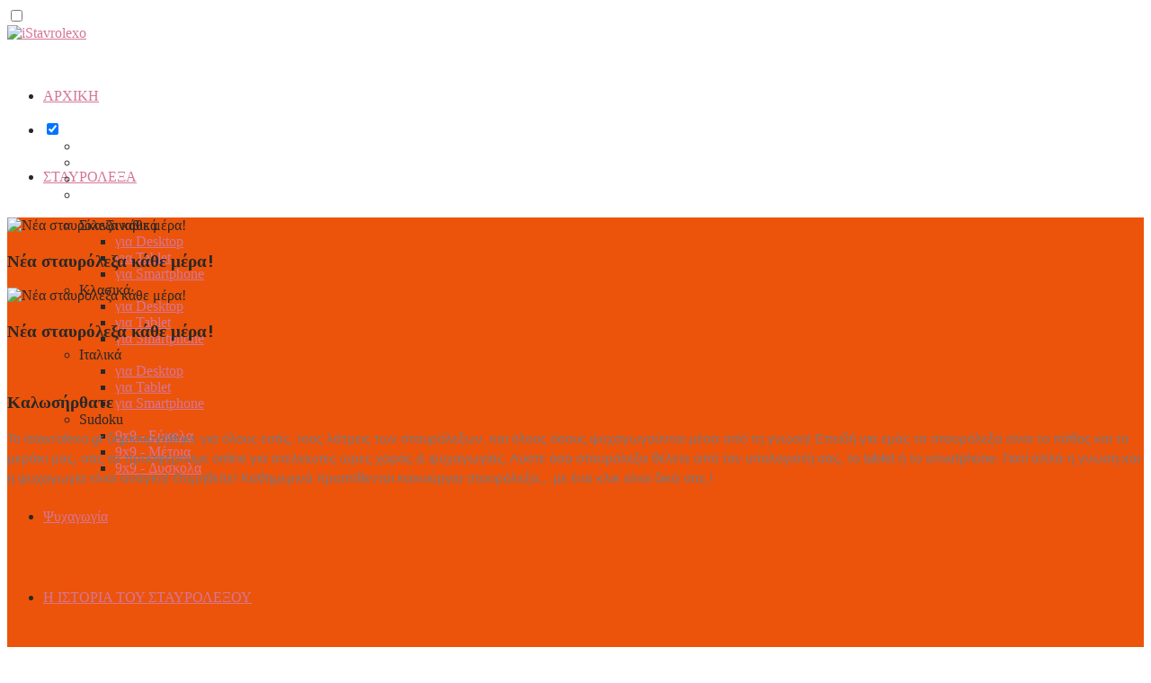

--- FILE ---
content_type: text/html; charset=utf-8
request_url: https://istavrolexo.gr/canvas.html?crosswordid=3114
body_size: 134360
content:
<!doctype html>
<html prefix="og: http://ogp.me/ns#" lang="el-gr">
<head>
  <base href="https://istavrolexo.gr/canvas.html" />
  <meta http-equiv="content-type" content="text/html; charset=utf-8" />
  <meta property="og:title" content="Ιταλικό Σταυρόλεξο" />
  <meta property="og:description" content="Ιταλικό Σταυρόλεξο 18&amp;times;16" />
  <meta property="og:url" content="https://istavrolexo.gr/canvas.html?crosswordid=3114" />
  <title>istavrolexo.gr - Σταυρόλεξο</title>
  <link href="/canvas.feed?crosswordid=3114&amp;type=rss" rel="alternate" type="application/rss+xml" title="RSS 2.0" />
  <link href="/canvas.feed?crosswordid=3114&amp;type=atom" rel="alternate" type="application/atom+xml" title="Atom 1.0" />
  <link href="/favicon.ico" rel="shortcut icon" type="image/vnd.microsoft.icon" />
  <link rel="stylesheet" href="/components/com_k2/css/k2.css" type="text/css" />
  <link rel="stylesheet" href="/plugins/system/rokbox/assets/styles/rokbox.css" type="text/css" />
  <link rel="stylesheet" href="/templates/ammon_v2/css/bootstrap.min.css" type="text/css" />
  <link rel="stylesheet" href="/templates/ammon_v2/css/addons.css" type="text/css" />
  <link rel="stylesheet" href="/templates/ammon_v2/css/bootstrap-theme.css" type="text/css" />
  <link rel="stylesheet" href="/templates/ammon_v2/css/template.css" type="text/css" />
  <link rel="stylesheet" href="/templates/ammon_v2/css/updates.css" type="text/css" />
  <link rel="stylesheet" href="/templates/ammon_v2/css/custom.css" type="text/css" />
  <link rel="stylesheet" href="https://fonts.googleapis.com/css?family=Open+Sans:400,400italic,700&amp;v1&amp;subset=latin,latin-ext" type="text/css" media="screen" id="google_font" />
  <link rel="stylesheet" href="https://fonts.googleapis.com/css?family=Maven+Pro:300,400,700,900&amp;v1&amp;subset=latin,latin-ext" type="text/css" media="screen" id="google_font_elems" />
  <link rel="stylesheet" href="/plugins/system/ytshortcodes/assets/css/bootstrap/bootstrap.css" type="text/css" />
  <link rel="stylesheet" href="/plugins/system/ytshortcodes/assets/css/awesome/font-awesome.min.css" type="text/css" />
  <link rel="stylesheet" href="/plugins/system/ytshortcodes/assets/css/awesome/glyphicon.css" type="text/css" />
  <link rel="stylesheet" href="/plugins/system/ytshortcodes/assets/css/shortcodes.css" type="text/css" />
  <link rel="stylesheet" href="/modules/mod_djimageslider/themes/default/css/djimageslider.css" type="text/css" />
  <link rel="stylesheet" href="/modules/mod_hg_iosslider/assets/css/style.css" type="text/css" />
  <link rel="stylesheet" href="/plugins/editors-xtd/edsanimate/assets/animate-animo.css" type="text/css" />
  <style type="text/css">
body {background-color:#ffffff; color:#282828}@media (min-width: 1200px){ .isresponsive.main_over_slideshow #container:before {background: -webkit-gradient(linear, left top, left bottom, color-stop(0%,rgba(255, 255, 255, .87)), color-stop(100%,#ffffff)); background: -webkit-linear-gradient(top,  rgba(255, 255, 255, .87) 0%,#ffffff 100%); background: -webkit-linear-gradient(top, rgba(255, 255, 255, .87) 0%, #ffffff 100%); background: linear-gradient(to bottom,  rgba(255, 255, 255, .87) 0%,#ffffff 100%); filter: progid:DXImageTransform.Microsoft.gradient( startColorstr="#deffffff", endColorstr="#ffffff",GradientType=0 );}}#footer {background-color:#181818; color:#919090}.twitter-container {background-color:#242424; }body a, #bottom a,.showcase-item h3, h1.title, #simple-tabs ul.tabs li.active a, .tabs-clean-style ul.tabs li.active a, .intro-text, .feature_box .title, .acc-group.default-style > button, .acc-group.style3 > button:after, .acc-group.style3 > button:hover, .acc-group.style3 > button:hover:after, .pagination>li>a, .pagination>li>span, .pagination>li>a:hover, .pagination>li>span:hover, .pagination>li>a:focus, .pagination>li>span:focus {color:#d67599;}#slideshow, #page_header, .readon, .br-next:hover, .br-previous:hover, #wowslider-container a.ws_next:hover, #wowslider-container a.ws_prev:hover, .nivo-directionNav a:hover, .pagination>.active>a, .pagination>.active>span, .pagination>.active>a:hover, .pagination>.active>span:hover, .pagination>.active>a:focus, .pagination>.active>span:focus, .tagspopular:not(.tagscloud) ul li a {background-color:#d67599;}::-moz-selection, ::selection {background: #d67599;}.plusslider-pagination li, .hg-portfolio-carousel .itemLinks a:hover, .hg-portfolio-carousel .controls > a:hover {background: #d67599;}.caption1, .caption2, .caption3, .caption4, #wowslider-container .ws-title, .nivo-caption, a.thumbnail:hover, a.thumbnail:focus, a.thumbnail.active, .pagination>.active>a, .pagination>.active>span, .pagination>.active>a:hover, .pagination>.active>span:hover, .pagination>.active>a:focus, .pagination>.active>span:focus {border-color: #d67599;}.hg-tabs.tabs_style1 > ul.nav > li.active > a {border-top-color: #d67599;}.form-control:focus, .fc-wrapper > input:focus { border-color: #d67599; -webkit-box-shadow: inset 0 1px 1px rgba(0, 0, 0, 0.075), 0 0 8px rgba(214, 117, 153, .6); box-shadow: inset 0 1px 1px rgba(0, 0, 0, 0.075), 0 0 8px rgba(214, 117, 153, .6);}#header {height: 90px;}#header #logo a, #header a#logo, .topnav {height: 90px;}nav#main_menu > ul > li > .inner-elem {line-height: 90px;}.topnav .mod-languages {margin-top: 39px;}#icon-widgets {top: 130px;}#header.style2 nav#main_menu, #header.style3 nav#main_menu  {height: 90px;}#header.style4 nav#main_menu > ul > li > .inner-elem {line-height: 50px;}#header.style4 .topnav {height: 50px;}#header.style4 .topnav .mod-languages {margin-top: 19px;}#header.style4 ~ #icon-widgets {top: 110px;}body, .testimonials_fader blockquote, { font-family: 'Open Sans', 'Arial, Helvetica, sans-serif'; }h1, h2, h3, h4, h5, h6, .readon, .error404, .pricing-table .box .title, .swapper h3, #quote_wrap blockquote h6, #top-link { font-family: 'Maven Pro', 'Arial, Helvetica, sans-serif'; }#page_header {min-height:230px; background-color:#EB540A }@media (min-width: 1200px){ #page_header {min-height:405px; } }#page_header .bgback {display:none;}nav#main_menu ul.hg-menu li ul { -webkit-transition-duration: 400ms; -moz-transition-duration: 400ms; -o-transition-duration: 400ms; -ms-transition-duration: 400ms; transition-duration: 400ms;  }#slideshow {background-color:#EB540A;  }body #slideshow {padding-bottom: 46.748878923767% !important;}iosslider357 .iosSlider {height: 400px; }@media (min-width:991px) {#slideshow + .slideshow_back {padding-bottom: 46.748878923767%;} }
  </style>
  <script src="/media/system/js/mootools-core.js" type="text/javascript"></script>
  <script src="/media/system/js/core.js" type="text/javascript"></script>
  <script src="/media/jui/js/jquery.min.js" type="text/javascript"></script>
  <script src="/media/jui/js/jquery-noconflict.js" type="text/javascript"></script>
  <script src="/media/jui/js/jquery-migrate.min.js" type="text/javascript"></script>
  <script src="/components/com_k2/js/k2.js?v2.6.9&amp;sitepath=/" type="text/javascript"></script>
  <script src="/media/system/js/caption.js" type="text/javascript"></script>
  <script src="/media/system/js/mootools-more.js" type="text/javascript"></script>
  <script src="/plugins/system/rokbox/assets/js/rokbox.js" type="text/javascript"></script>
  <script src="/templates/ammon_v2/js/bootstrap.min.js" type="text/javascript"></script>
  <script src="/templates/ammon_v2/js/modernizr-2.8.2.js" type="text/javascript"></script>
  <script src="/templates/ammon_v2/js/plugins.js" type="text/javascript"></script>
  <script src="/templates/ammon_v2/js/ammon_scripts.js" type="text/javascript"></script>
  <script src="/templates/ammon_v2/js/custom.js" type="text/javascript"></script>
  <script src="https://istavrolexo.gr/plugins/system/ytshortcodes/assets/js/touchswipe.min.js" type="text/javascript"></script>
  <script src="https://istavrolexo.gr/plugins/system/ytshortcodes/assets/js/bootstrap.min.js" type="text/javascript"></script>
  <script src="https://istavrolexo.gr/plugins/system/ytshortcodes/assets/js/jquery.prettyPhoto.js" type="text/javascript"></script>
  <script src="https://istavrolexo.gr/plugins/system/ytshortcodes/assets/js/prettify.js" type="text/javascript"></script>
  <script src="https://istavrolexo.gr/plugins/system/ytshortcodes/assets/js/shortcodes.js" type="text/javascript"></script>
  <script src="/media/djextensions/jquery-easing/jquery.easing.min.js" type="text/javascript" defer="defer"></script>
  <script src="/modules/mod_djimageslider/assets/js/slider.js?v=" type="text/javascript" defer="defer"></script>
  <script src="/modules/mod_hg_iosslider/assets/js/jquery.iosslider.min.js" type="text/javascript"></script>
  <script src="/modules/mod_hg_iosslider/assets/js/jquery.iosslider.kalypso.js" type="text/javascript"></script>
  <script src="/modules/mod_hg_iosslider/assets/js/jquery.parallax.js" type="text/javascript"></script>
  <script src="/plugins/system/edsanimate/assets/jquery.ba-throttle-debounce.min.js" type="text/javascript"></script>
  <script src="/plugins/editors-xtd/edsanimate/assets/animo.min.js" type="text/javascript"></script>
  <script src="/plugins/system/edsanimate/assets/viewportchecker.js" type="text/javascript"></script>
  <script src="/plugins/system/edsanimate/assets/edsanimate.js" type="text/javascript"></script>
  <script src="/plugins/system/edsanimate/assets/edsanimate.site.js" type="text/javascript"></script>
  <script type="text/javascript">
jQuery(window).on('load',  function() {
				new JCaption('img.caption');
			});if (typeof RokBoxSettings == 'undefined') RokBoxSettings = {pc: '100'};
				var edsScrollOffset = "75";
				var edsHideOverflowX = "1";
				var edsHideOverflowY = "0";					
			
  </script>
  <link type="text/css" rel="stylesheet" media="all" href="https://istavrolexo.gr/modules/mod_crossword/assets/css/crossword.min.css?v=1.3.0" />
  <link type="text/css" rel="stylesheet" media="all" href="https://istavrolexo.gr/modules/mod_crossword/assets/css/display-crossword.min.css?v=1.3.0" />
  <script type="text/javascript" src="https://istavrolexo.gr/modules/mod_crossword/assets/js/require.js?v=1.3.0"></script>
  <script type="text/javascript">/*<![CDATA[*/                window.MOD_CROSSWORD = window.MOD_CROSSWORD || {puzzles:[], msgs:{'SUDOKU':"Έυρεση Λύσης Σουντόκου!", 'CROSSWORD':"Έυρεση Λύσης Σταυρολέξου!"}, locale:{"HORIZONTAL":"\u039f\u03c1\u03b9\u03b6\u03cc\u03bd\u03c4\u03b9\u03b1","VERTICAL":"\u039a\u03ac\u03b8\u03b5\u03c4\u03b1"}};
                require.config({"baseUrl":"https:\/\/istavrolexo.gr\/modules\/mod_crossword\/assets\/","paths":{"CrossWordBundle":"js\/crossword.frontend.bundle.js?v=1.3.0","DisplayPuzzle":"js\/display-crossword.min.js?v=1.3.0"},"bundles":{"CrossWordBundle":["Classy","PublishSubscribe","CrossWord"]},"waitSeconds":30});
                jQuery(function($) {
                    require(['Classy','PublishSubscribe','CrossWord','DisplayPuzzle'], function (Classy,PublishSubscribe,CrossWord,DisplayPuzzle) {
                        var i, p;
                        CrossWord.setLocale(MOD_CROSSWORD.locale);
                        for (i=0; i<MOD_CROSSWORD.puzzles.length; ++i)
                        {
                            p = MOD_CROSSWORD.puzzles[i];
                            new DisplayPuzzle($(p.id), p.ctrl ? $(p.ctrl) : null, p.tpl, p.sol);
                        }
                    });
                });/*]]>*/</script>

	<meta name="viewport" content="width=device-width, initial-scale=1.0, user-scalable=1" />
	<link rel="shortcut icon" href="/templates/ammon_v2/images/favicons/favicon.png">
	<!-- Le HTML5 shim, for IE6-8 support of HTML elements -->
	<!--[if lt IE 9]>
		<script src="http://html5shim.googlecode.com/svn/trunk/html5.js"></script>
	<![endif]-->
	
	<!--[if lte IE 8]>
		<script type="text/javascript"> 
		var $buoop = {vs:{i:8,f:6,o:10.6,s:4,n:9}} 
		$buoop.ol = window.onload; 
		window.onload=function(){ 
		 try {if ($buoop.ol) $buoop.ol();}catch (e) {} 
		 var e = document.createElement("script"); 
		 e.setAttribute("type", "text/javascript"); 
		 e.setAttribute("src", "http://browser-update.org/update.js"); 
		 document.body.appendChild(e); 
		} 
		</script> 
	<![endif]-->
	  
	<!--[if lte IE 9]>
		<link rel="stylesheet" type="text/css" href="/templates/ammon_v2/css/fixes.css" /> 
	<![endif]-->
	

<script type='text/javascript'>
	var _gaq = _gaq || [];
	_gaq.push(['_setAccount', 'UA-89371282-1']);
	_gaq.push(['_trackPageview']);
	(function() {
	var ga = document.createElement('script'); ga.type = 'text/javascript'; ga.async = true;
	ga.src = ('https:' == document.location.protocol ? 'https://ssl' : 'http://www') + '.google-analytics.com/ga.js';
	var s = document.getElementsByTagName('script')[0]; s.parentNode.insertBefore(ga, s);
	})();
</script>

<!-- Facebook OpenGraph Tags -->
<!-- END Facebook OpenGraph Tags -->

<!-- Responsive stylesheet - used for the responsiveness layout of the website -->
<link rel="stylesheet" href="/templates/ammon_v2/css/responsive.css">

</head>
  
<body class=" com_content featured  item-334 normalpage canvas browser_chrome main_over_slideshow isresponsive ammon_light " data-chaser="220px" >

<div id="fb-root"></div>
<script>window.fbAsyncInit = function() {FB.init({ status: true, cookie: true, xfbml: true});};(function(d, s, id,debug) {
	var js, fjs = d.getElementsByTagName(s)[0];
	if (d.getElementById(id)) return;
	js = d.createElement(s); js.id = id;
	js.src = "//connect.facebook.net/en_US/all" + (debug ? "/debug" : "") + ".js";
	fjs.parentNode.insertBefore(js, fjs);
	}(document, "script", "facebook-jssdk", /*debug*/ false));</script>
	<!-- Checkbox input used as a trigger for Mobile Navigation - don't remove!! -->
	<input type="checkbox" id="mob_nav" class="mobnav-checkbox">
	
	<div id="page_wrapper">

		
		<header id="header" class="shadow-down clearfix styledefault ">
			<div class="container">

				<!-- logo -->
				<div class="logo-container">
					<a href="/"  id="logo" ><img src="/images/logo.png" alt="iStavrolexo" title="Επιστροφή στην πρώτη σελίδα"></a>				</div><!-- // logo-container -->

								
				<!-- Main menu -->
				<nav id="main_menu">
					<label for="mob_nav" class="mobnav-label"><span class="lines"></span></label>
					
<ul class="hg-menu fadein clearfix">
<li class="item-899"><a class="inner-elem" href="/" >ΑΡΧΙΚΗ</a></li>
<li class="item-114 deeper parent"><a class="inner-elem" href="/σταυρόλεξα.html" >ΣΤΑΥΡΟΛΕΞΑ</a><ul class="nav-child unstyled small"><li class="item-177 divider deeper parent"><span class="inner-elem menu-separator">Σκανδιναβικά</span><ul class="nav-child unstyled small"><li class="item-394"><a class="inner-elem" href="/σταυρόλεξα/σκανδιναβικά/σκανδιναβικά-desktop.html" >για Desktop</a></li>
<li class="item-392"><a class="inner-elem" href="/σταυρόλεξα/σκανδιναβικά/σκανδιναβικά-tablet.html" >για Tablet</a></li>
<li class="item-393"><a class="inner-elem" href="/σταυρόλεξα/σκανδιναβικά/σκανδιναβικά-smartphone.html" >για Smartphone</a></li>
</ul></li><li class="item-703 divider deeper parent"><span class="inner-elem menu-separator">Κλασικά</span><ul class="nav-child unstyled small"><li class="item-704"><a class="inner-elem" href="/σταυρόλεξα/κλασικά/κλασικά-desktop.html" >για Desktop</a></li>
<li class="item-705"><a class="inner-elem" href="/σταυρόλεξα/κλασικά/κλασικά-tablet.html" >για Tablet</a></li>
<li class="item-706"><a class="inner-elem" href="/σταυρόλεξα/κλασικά/κλασικά-smartphone.html" >για Smartphone</a></li>
</ul></li><li class="item-718 divider deeper parent"><span class="inner-elem menu-separator">Ιταλικά</span><ul class="nav-child unstyled small"><li class="item-719"><a class="inner-elem" href="/σταυρόλεξα/ιταλικά/ιταλικά-desktop.html" >για Desktop</a></li>
<li class="item-720"><a class="inner-elem" href="/σταυρόλεξα/ιταλικά/ιταλικά-tablet.html" >για Tablet</a></li>
<li class="item-721"><a class="inner-elem" href="/σταυρόλεξα/ιταλικά/ιταλικά-smartphone.html" >για Smartphone</a></li>
</ul></li><li class="item-581 divider deeper parent"><span class="inner-elem menu-separator">Sudoku</span><ul class="nav-child unstyled small"><li class="item-961"><a class="inner-elem" href="/σταυρόλεξα/sudoku/9x9-εύκολα.html" >9x9 - Εύκολα</a></li>
<li class="item-962"><a class="inner-elem" href="/σταυρόλεξα/sudoku/9x9-μετρια.html" >9x9 - Μέτρια</a></li>
<li class="item-963"><a class="inner-elem" href="/σταυρόλεξα/sudoku/9x9-δυσκολα.html" >9x9 - Δύσκολα</a></li>
</ul></li></ul></li><li class="item-967"><a class="inner-elem" href="/ψυχαγωγία.html" >Ψυχαγωγία</a></li>
<li class="item-335"><a class="inner-elem" href="/ιστορία-του-σταυρόλεξου.html" >Η ΙΣΤΟΡΙΑ ΤΟΥ ΣΤΑΥΡΟΛΕΞΟΥ</a></li>
<li class="item-519"><a class="inner-elem" href="/επικοινωνια.html" >Επικοινωνία</a></li>
</ul>				</nav><!-- // main_menu -->
				
				<div class="clearfix"></div>
			</div><!-- // container -->
		</header><!-- // header -->
		<div class="clearfix"></div>

				<div id="icon-widgets">
			<div class="container">
				<ul class="icon-menu">
															<li class="social-icons">
						<!-- social-icons -->
						<input class="trigBtn" type="checkbox" id="chkbx_social" checked><label for="chkbx_social"><span class="fa fa-user"></span></label>
<ul class="sc-icons trig_panel colored">
<li class=""><a href="#" target="_blank" class="fa fa-facebook" title="Follow us on Facebook"></a></li>
<li class=""><a href="#" target="_blank" class="fa fa-google-plus" title="Follow us on Google Plus"></a></li>
<li class=""><a href="/" target="_blank" class="fa fa-pinterest" title="Follow us on Pinterest"></a></li>
<li class=""><a href="/" target="_blank" class="fa fa-twitter" title="Follow us on Twitter"></a></li>
</ul>					</li>
									</ul>
			</div>
		</div>
		
						<div id="slideshow"  class="gradient shadow-up "  data-module="mod_hg_iosslider ">
			
			
<div class="iosSlider " id="iosslider357">
	<div class="slider">
<div class="item activeslide">
	

						<img src="/images/newSCAN.png" alt="Νέα σταυρόλεξα κάθε μέρα!" />
				

		<div class="caption fromleft">
		
		<div class="container">

							<h3 class="title_big">Νέα σταυρόλεξα κάθε μέρα!</h3>
											</div>
	</div><!-- //caption -->
	</div><!-- end item -->
<div class="item ">
	

						<img src="/images/newital.png" alt="Νέα σταυρόλεξα κάθε μέρα!" />
				

		<div class="caption fromleft">
		
		<div class="container">

							<h3 class="title_big">Νέα σταυρόλεξα κάθε μέρα!</h3>
											</div>
	</div><!-- //caption -->
	</div><!-- end item -->
<div class="item ">
	

						<img src="/images/newsudoku.png" alt="" />
				

	</div><!-- end item -->

	</div><!-- end slider -->
	
	<!-- Parallax Bokeh -->
			<div class="parallax-images">
			<div class="para1"></div>
			<div class="para2"></div>
			<div class="para3"></div>
			<div class="para4"></div>
		</div>
	
	<div class="prev">
		<span class="fa fa-angle-left"></span>
	</div>
	<div class="next">
		<span class="fa fa-angle-right"></span>
	</div>
	
		<div class="selectorsBlock bullets">
				<div class="selectors">
	<div class="item  first selected"></div><div class="item "></div><div class="item "></div>		</div>
			</div>
		
</div><!-- end iosSlider -->
<div class="scrollbarContainer"></div>

<script type="text/javascript">
;(function($){
	$(document).ready(function() {

		$('#iosslider357').iosSlider({
			desktopClickDrag: true
			, keyboardControls: true
			, navNextSelector: $('.iosSlider .next')
			, navPrevSelector: $('.iosSlider .prev')
			, navSlideSelector: $('.selectors .item')
			, scrollbar: true
			, scrollbarContainer: '#slideshow .scrollbarContainer'
			, scrollbarMargin: '0'
			, scrollbarBorderRadius: '4px'
			, onSlideComplete: slideComplete
			, onSliderLoaded: function(args){
				var otherSettings = {
					hideControls : true
					, hideCaptions : false
				}
				sliderLoaded(args, otherSettings);
			},
			onSlideChange: function(args){
				slideChange(args);
				if(typeof(checkVideos) == typeof(Function)) checkVideos(args);
			}
			, startAtSlide: 1
			, infiniteSlider: true
			, autoSlide: true
			, autoSlideTimer: 5000
			, autoSlideTransTimer: 750
			, snapToChildren: true
			, snapSlideCenter: false
			, elasticPullResistance: 0.6
			, frictionCoefficient: 0.92
			, elasticFrictionCoefficient: 0.6
			, snapFrictionCoefficient: 0.92
		});
		
	}); // end doc ready
		var parallax = new Parallax({
		container: '#slideshow',
		layers: [
			{ selector: '.para1', ratio: .080 },
			{ selector: '.para2', ratio: .041 },
			{ selector: '.para3', ratio: .028 },
			{ selector: '.para4', ratio: .018 }
		]
	});
	})(jQuery);
	
</script>



						<div id="swappers">
				<div class="container">
					<div class="row">
								<div class="moduletable pinkswapper  col-sm-4" id="mod358" data-id="358">
		
		<div class="bghelper">
		
					<h3 data-role="title">Καλωσήρθατε</h3>
		
			<div class="modulecontent">
				

<div class="custompinkswapper"  >
	<span style="color: #79767f; font-family: Arial, Helvetica, sans-serif; font-size: 15px; line-height: 22px; text-align: center;">&Tau;&omicron; istavrolexo.gr &delta;&eta;&mu;&iota;&omicron;&upsilon;&rho;&gamma;ή&theta;&eta;&kappa;&epsilon; &gamma;&iota;&alpha; ό&lambda;&omicron;&upsilon;&sigmaf; &epsilon;&sigma;ά&sigmaf;, &tau;&omicron;&upsilon;&sigmaf; &lambda;ά&tau;&rho;&epsilon;&iota;&sigmaf; &tau;&omega;&nu; &sigma;&tau;&alpha;&upsilon;&rho;ό&lambda;&epsilon;&xi;&omega;&nu;, &kappa;&alpha;&iota; ό&lambda;&omicron;&upsilon;&sigmaf; ό&sigma;&omicron;&upsilon;&sigmaf; &psi;&upsilon;&chi;&alpha;&gamma;&omega;&gamma;&omicron;ύ&nu;&tau;&alpha;&iota; &mu;έ&sigma;&alpha; &alpha;&pi;ό &tau;&eta; &gamma;&nu;ώ&sigma;&eta;! &Epsilon;&pi;&epsilon;&iota;&delta;ή &gamma;&iota;&alpha; &epsilon;&mu;ά&sigmaf; &tau;&alpha; &sigma;&tau;&alpha;&upsilon;&rho;ό&lambda;&epsilon;&xi;&alpha; &epsilon;ί&nu;&alpha;&iota; &tau;&omicron; &pi;ά&theta;&omicron;&sigmaf; &kappa;&alpha;&iota; &tau;&omicron; &mu;&epsilon;&rho;ά&kappa;&iota; &mu;&alpha;&sigmaf;, &sigma;&alpha;&sigmaf; &tau;&alpha; &pi;&rho;&omicron;&sigma;&phi;έ&rho;&omicron;&upsilon;&mu;&epsilon; online &gamma;&iota;&alpha; &alpha;&tau;&epsilon;&lambda;&epsilon;ί&omega;&tau;&epsilon;&sigmaf; ώ&rho;&epsilon;&sigmaf; &chi;&alpha;&rho;ά&sigmaf; &amp; &psi;&upsilon;&chi;&alpha;&gamma;&omega;&gamma;ί&alpha;&sigmaf;. &Lambda;ύ&sigma;&tau;&epsilon; ό&sigma;&alpha; &sigma;&tau;&alpha;&upsilon;&rho;ό&lambda;&epsilon;&xi;&alpha; &theta;έ&lambda;&epsilon;&tau;&epsilon; &alpha;&pi;ό &tau;&omicron;&nu; &upsilon;&pi;&omicron;&lambda;&omicron;&gamma;&iota;&sigma;&tau;ή &sigma;&alpha;&sigmaf;, &tau;&omicron; tablet ή &tau;&omicron; smartphone. &Gamma;&iota;&alpha;&tau;ί &alpha;&pi;&lambda;ά &eta; &gamma;&nu;ώ&sigma;&eta; &kappa;&alpha;&iota; &eta; &psi;&upsilon;&chi;&alpha;&gamma;&omega;&gamma;ί&alpha; &epsilon;ί&nu;&alpha;&iota; &alpha;&nu;ά&gamma;&kappa;&eta;! &Theta;&upsilon;&mu;&eta;&theta;&epsilon;ί&tau;&epsilon;! &Kappa;&alpha;&theta;&eta;&mu;&epsilon;&rho;&iota;&nu;ά &pi;&rho;&omicron;&sigma;&tau;ί&theta;&epsilon;&nu;&tau;&alpha;&iota; &kappa;&alpha;&iota;&nu;&omicron;ύ&rho;&gamma;&iota;&alpha; &sigma;&tau;&alpha;&upsilon;&rho;ό&lambda;&epsilon;&xi;&alpha;... &mu;&epsilon; έ&nu;&alpha; &kappa;&lambda;&iota;&kappa; &epsilon;ί&nu;&alpha;&iota; &delta;&iota;&kappa;ά &sigma;&alpha;&sigmaf; !</span></div>
			</div><!-- end modulecontent-->
		
		</div><!-- end bghelper -->

		</div>
		
	
					</div>
				</div>
			</div><!-- // swappers -->
			
		</div><!-- end slideshow -->
		
				
        <main id="container" >
		
			
			<section class="system-messages">
				<div class="container">
		        	<div id="system-message-container">
	</div>

				</div>
	        </section><!-- end system messages -->
		
						
						
						
						
						
			
					<div id="mainbody">
				<div class="container">
					<div class="row">
												
						<div class="col-sm-12">

														<div class="module-section" id="contentuser1">
								<div class="row">
											<div class="moduletable title2  box-puzzle " id="mod167" data-id="167">
		
		<div class="bghelper">
		
		
			<div class="modulecontent">
				<div class="puzzle-container">
<div id="crossword-grid-3114-1-controls" class="puzzle-controls">
    <div class="puzzle-control puzzle-progress-bar"><span style="width: 0%"></span></div>
    <div class="puzzle-control puzzle-timer">
        <span class="puzzle-time">00:00:00</span>
        <button class="icon-play puzzle-timer-start" title="Έναρξη"></button>
        <button class="icon-pause puzzle-timer-pause" title="Πάυση"></button>
        <button class="icon-stop puzzle-timer-reset" title="Μηδενισμός"></button>
    </div>
    <div class="control-spacer"></div>
    <!--<input type="button" class="puzzle-control puzzle-zoom-in" value="zoom +" />
    <input type="button" class="puzzle-control puzzle-zoom-out" value="zoom -" />
    <div class="control-spacer"></div>-->
    <div class="puzzle-control puzzle-reveal-word">Εμφάνιση<br />Λέξης</div>
    <div class="puzzle-control puzzle-reveal-letter">Εμφάνιση<br />Γράμματος</div>
    <div class="puzzle-control puzzle-highlight-errors">Επισήμανση<br />Λαθών</div>
    <div class="puzzle-control puzzle-clear-errors">Καθαρισμός<br />Λαθών</div>
    <div class="puzzle-control puzzle-clear-highlighted">Καθαρισμός<br />Επισημασμένων</div>
    <div class="puzzle-control puzzle-clear-all">Καθαρισμός<br />Όλων</div>
    <div class="puzzle-control puzzle-reveal-solution">Λύση</div>
</div><div id="crossword-grid-3114-1" class="puzzle"><noscript><p class="puzzle-no-javascript">Για να λειτουργήσει η εφαρμογή χρειάζεται ενεργοποίηση της JavaScript στον περιηγητή σας!</p></noscript></div>
<script type="text/javascript">/*<![CDATA[*/
MOD_CROSSWORD.puzzles.push({
    id: '#crossword-grid-3114-1',
    ctrl: "#crossword-grid-3114-1-controls",
    tpl: "QtshQr9CaqgJ3WU908C1aJoJDvVoKHLJcrXJdJ6d5wB34AedCjBW4AxdCFBD4AndblBx4A4dnwBQ4A/[base64]#aElUT203QllGa0t4dzJRUE15SnE1Q2JuZ0FwR2xaUkVvVnQ0Zjl6MThMSGlhc3U2alNkZVhVMzBOV3ZyRGM=",
    sol: "[base64]/[base64]/[base64]/eyFBRajBV4m1eqz1eyjBOajBh4G/[base64]/[base64]/[base64]/4mxdEF+94GrdGtalabUCcbCRcHWmaqgVjOhlQtsAwhyEwbCBxT7hDvoJdnUt2vNlabC4NbLOaqAbDvV4c3oJwbkOaqg46zsqxTVIxvmJdqflabVCxb2hKzaBSzoJ2TktczaBalB24A/dAjByaJoJcHWbKv7A2HCExJaBaRufAJ1dnw+84GidE1gM4G4dZwB44p4dRFBOajBI4GGdRlBY4GPeMFBE4G8M4meeyjB/[base64]/[base64]/4mrdE31eMF+84G/dEQufAJ1eMjBl4GedEtalabUCcbCRcHWmaqgVSrhlQtsAwhyEwbCBxT7hDvoJdnUt2vNlabC4NbLOaqAbDvV4c3oJwbkOaqgh6zsqxTVIxvmJdqjlabVCxb2hKzaBSzoJ2TktczaBalBU4AGd5wBUaJoJcHWbKv7A2HCExJaBalBN4GrdE31dEj+f4G/eMwB/[base64]/4mNJ6zs5cvcAxbUCQzaBjOhlQtsAwhyEwbCBxT7hDvoJdnUt2vNlabC4NbLOaqAbDvV4c3oJwbkOaqgI6zsqxTVIxvmJdqflabVCxb2hKzaBS3oJ2TktczaBalBK4AndgFBq4A8J6zs5cvcAxbChKvkRaqgJ4AGdRFBI4m1eyjB/4G4dlwBk4pOeMRufAJ1eMjB/[base64]/eMJ1dGl+94mndlw+zaj+84G/ey31dgwBV4midGFB/4mNM4m1dZwBh4p/dEF+LaJoJcHWbKv75crMJdqLk6ilJKrSaxOsAQbkR2HLlaqAhwnWC6zsAwIsy2taBcbLlwTNlansE2taBSJoJDTkl2vIRaqgo6zslcv7n2HMJdqjlan2EwbXJdJ6dAjBU4pXJ6zs5cvcAxbChKvkRaqgJ4AieMF+H4p4dRFB74GxdZ31eyj+L4m1dEFB44midGj+H4G/[base64]/4GEeJwBk4m4eMJ1dEjB/[base64]/4Gndl3alabUCcbCRcHWmaqg4P3VYabC43HktKrAExnUyxzaB2isIc3oJKrS3DrwJdnUt2vNlansE2taBStoJDTkl2vIRaqgt6zslcv7n2HMJdqXlan2EwbXJdJ6dnFBq4p0d53alabUCcbCRKrUAxTmJdJ6dgFBB4p/eyj+14GFMjtalabUCcbCRcHWmaqgtSihlQtsAwhyEwbCBxT7hDvoJdnUt2vNlabC4NbLOaqAbDvV4c3oJwbkOaqgO6zsqxTVIxvmJdqwlabVCxb2hKzaBjJoJ2TktczaBalBW4A8J6zs5cvcAxbChKvkRaqgJ4AidRlB/4GEdEF+L4GqdEF+S4GOJMuDM4GieMj+j4meeyj+94GieyjB/[base64]/eywBkaJoJcHWbKv75crMJdq9k6ilJKrSaxOsAQbkR2HLlaqAhwnWC6zsAwIsy2taBcbLlwTNlansE2taBdzoJDTkl2vIRaqgI6zslcv7n2HMJdqalan2EwbXJdJ6dgFBUaJoJcHWbKv7A2HCExJaBalBN4GndRlBlaj+14G/[base64]/[base64]/[base64]/[base64]/4mreMwBB4GndRlBRajB/[base64]/[base64]/eMJ1eyjB74G4dGJ1eyjB/4mNM4GqdZwB/4mhM4A0dRw+j4GOeyw+14G/ey3alabUCcbCRcHWmaqg4P3VYabC43HktKrAExnUyxzaB2isIc3oJKrS3DrwJdbcyxiSC6zstxOwJdq8t6zsqxTVIxvmJdqwlabVCxb2hKzaBS3oJ2TktczaBalB54pid5wBq4pXJ6zs5cvcAxbChKvkRaqgJ4gqdEw+s4medZt1dEFBF4G/[base64]/[base64]/4maM4m0dl31eylB/[base64]/dgtalabUCcbCRKrUAxTmJdJ6dgj+j4GEdZt1eyjBO4maM4AieMwB44G/[base64]/[base64]/eMFBB4m5M4GGdGj+84G5M4m1dEF+LajBI4p/[base64]/4mNJ6zs5cvcAxbUCQzaBjrhlQtsAwhyEwbCBxT7hDvoJdbcyxiSC6zsAwIsy2taBcbLlwTNlansE2taBjJoJDTkl2vIRaqgV6zslcv7n2HMJdqNlan2EwbXJdJ6dbFBP4AedbwBUaJoJcHWbKv7A2HCExJaBalBM4GieyFB74p4JMuDM4G/dR31dEjBI4GedlwBY4m4eMF+84G/dEjBI4maM4mreMjB/[base64]/[base64]/eMwB74G8J6zs5cvcAxbUCQzaBj0sk6ilJKrSaxOsAQbkR2HLlaqAbDvV4c3oJKrS3DrwJdbcyxiSC6zstxOwJdq8o6zsqxTVIxvmJdqalabVCxb2hKzaBSJoJ2TktczaBalBq4AidnwB54AidnzalabUCcbCRKrUAxTmJdJ6dAjB/aj+j4GOdEFBF4G8M4m0dEF+Laj+f4mieqlBO4GhM4AneMwBV4GGdRwBk4G/eq31dZFB44pOeyjBOajBn4G/eyw+14Grd5jBkaJoJcHWbKv75crMJdqsk6ilJKrSaxOsAQbkR2HLlaqAbDvV4c3oJKrS3DrwJdbcyxiSC6zstxOwJdqflabSExiWZxJaBjtoJxHWRcOUgaqgT6zsOxOs5aqgJ4AEdAwB54pid5wBqaJoJcHWbKv7A2HCExJaBalBK4G/eMw+L4mxdlwBE4G/[base64]/4mNM4p1dZw+94G/eq3alabUCcbCRcHWmaqgVSnhlQtsAwhyEwbCBxT7hDvoJdbcyxiSC6zsAwIsy2taBcbLlwTNlansE2taBSzoJDTkl2vIRaqgh6zslcv7n2HMJdqXlan2EwbXJdJ6dblBU4pedAzalabUCcbCRKrUAxTmJdJ6dCw+f4GneyjBI4GEdZwBE4GFM4GPdRjB/[base64]/dRF+S4G6dZjB74GOdEt1eMF+H4GidRw+94p/dZjB74GFM4GGeywBk4GPdlFBI4m0dRwBB4G/eq31eqj+f4GEdEF+LaJoJcHWbKv75crMJdqsk6ilJKrSaxOsAQbkR2HLlaqAbDvV4c3oJKrS3DrwJdbcyxiSC6zstxOwJdq8h6zsqxTVIxvmJdqXlabVCxb2hKzaBjJoJ2TktczaBalB04ANJ6zs5cvcAxbChKvkRaqgJ4AieyjBZ4GEdZwB74mneyjB/[base64]/[base64]/[base64]/eywBkaj+14m0dEFBkmgzbaj+f4p4eyjB/[base64]/eq31dEF+94GedlwBk4GneMFBF4G/eq3alabUCcbCRcHWmaqgVP3VYabC43HktKrAExnUyxzaBcbLlwTNlabC4NbLOaqAbDvV4c3oJwbkOaqgm6zsqxTVIxvmJdqDlabVCxb2hKzaBSzoJ2TktczaBalBU4AGd5wBcaJoJcHWbKv7A2HCExJaBalBw4p4eMwBB4G8M4meeyjBI4midZwB/[base64]/eMJalabUCcbCRcHWmaqg4P3VYabC43HktKrAExnUyxzaBcbLlwTNlabC4NbLOaqAbDvV4c3oJwbkOaqgo6zsqxTVIxvmJdqwlabVCxb2hKzaBSzoJ2TktczaBalB34And5wBqaJoJcHWbKv7A2HCExJaBalBq4G/[base64]/[base64]/[base64]/[base64]/eMjB/4Gneqj+zaj+84G/ey31dAF+j4GEdRwB44G/eywBk4mXJ6zs5cvcAxbUCQzaBjihlQtsAwhyEwbCBxT7hDvoJdbcyxiSC6zsAwIsy2taB2isIc3oJwbkOaqgm6zsqxTVIxvmJdq5labVCxb2hKzaBS3oJ2TktczaBalBM4pid5wBq4A8J6zs5cvcAxbChKvkRaqgJ4pedRlBE4m0eMFB/a1DJ6zs5cvcAxbUCQzaBSihlQtsAwhyEwbCBxT7hDvoJdbcyxiSC6zsAwIsy2taBcbLlwTNlansE2taBj0XlabSExiWZxJaBd3oJxHWRcOUgaqgt6zsOxOs5aqgJ4A/d53alabUCcbCRKrUAxTmJdJ6dCt1eMFB/4mreMwBt4GndGzfg4GieMw+i6J5J6zs5cvcAxbUCQzaBSihlQtsAwhyEwbCBxT7hDvoJdbcyxiSC6zsAwIsy2taBcbLlwTNlansE2taBj3oJDTkl2vIRaqgVjzoJxHWRcOUgaqgI6zsOxOs5aqgJ4p1d5wB54A/dn3alabUCcbCRKrUAxTmJdJ6dbj+94mrdRFB74GGeqj+zajBU4G4dZw+94GndRlBV4GOeqj+zaj+14m0eMwBV4m0dZFB44m4eMJ1eyjB/4mNM4AanajBM4GidlFBB4G/eMFBF4p/dEF+LajBM4G/dRFBZ4G4dEF+LaJoJcHWbKv75crMJdqSk6ilJKrSaxOsAQbkR2HLlaqAbDvV4c3oJKrS3DrwJdbcyxiSC6zstxOwJdqMlabSExiWZxJaBj0flabVCxb2hKzaBjJoJ2TktczaBalBU4A8J6zs5cvcAxbChKvkRaqgJ4gxdRl+94G8M4mPeJw+94p/eMRufAJ1dEjBZ4medZtalabUCcbCRcHWmaqgVP3VYabC43HktKrAExnUyxzaBcbLlwTNlabC4NbLOaqAhwnWC6zstxOwJdq8V6zsqxTVIxvmJdq8o6zslcv7n2HMJdqXlan2EwbXJdJ6dAjBq4Aidb3alabUCcbCRKrUAxTmJdJ6dgFBB4p/[base64]/4mhJ6zs5cvcAxbUCQzaBjrhlQtsAwhyEwbCBxT7hDvoJdbcyxiSC6zsAwIsy2taBcbLlwTNlansE2taBSzoJDTkl2vIRaqgVj3oJxHWRcOUgaqgI6zsOxOs5aqgJ4A4d5wB24A/dn3alabUCcbCRKrUAxTmJdJ6dqj+f4GreMwBVaj+84G/[base64]/dlFB/[base64]/dZlBO4GEdlwBk4G0eqj+zaj+f4G/[base64]/[base64]/ey31dbw+14midlwBR4GlJ6zs5cvcAxbUCQzaBSihlQtsAwhyEwbCBxT7hDvoJdbcyxiSC6zsAwIsy2taBcbLlwTNlansE2taBjzoJDTkl2vIRaqgVS3oJxHWRcOUgaqgm6zsOxOs5aqgJ4AEd5wBc4A4d5wBy4And53alabUCcbCRKrUAxTmJdJ6dbFB/4mreMwBEaj+f4G/ey31eyjB/4m1dEFBm4GreyjBI4p/[base64]/dbtalabUCcbCRKrUAxTmJdJ6dnjB/4GOdGjBh4G8M4m1dEF+14m4eyjBO4m0dlw+zaj+S4GEdZF+zaj+84G/ey31dCjB74GrdRjBk4G/eqw+zajBq4mreMF+84pYdEjBV4m0dEF+zajBw4G/[base64]/dEw+84GOdZw+umgzbdJ1dElBZ4GOdZt1dZFBm4G/eMjB/4Gneqj+zaJoJcHWbKv75crMJdqUk6ilJKrSaxOsAQbkR2HLlaqAbDvV4c3oJKrS3DrwJdnUt2vNlansE2taBjJoJDTkl2vIRaqgVStoJxHWRcOUgaqgI6zsOxOs5aqgJ4AidgFB54pidntalabUCcbCRKrUAxTmJdJ6dgFBB4p/[base64]#aElUT203QllGa0t4dzJRUE15SnE1Q2JuZ0FwR2xaUkVvVnQ0Zjl6MThMSGlhc3U2alNkZVhVMzBOV3ZyRGM="});
/*]]>*/</script>
    </div>			</div><!-- end modulecontent-->
		
		</div><!-- end bghelper -->

		</div>
		
	
								</div>
							</div><!-- end #contentuser1 -->
														
							<div class="mainbody-row">
								<div class="blog-featured" itemscope itemtype="http://schema.org/Blog">




</div>

							</div>

							
						</div><!-- end main component -->
						
											</div>
				</div>
			</div><!-- end #MainBody -->
					
			
						
						<div class="module-section " id="user9">
				<div class="container">
					<div class="row">
								<div class="moduletable   col-sm-12" id="mod375" data-id="375">
		
		<div class="bghelper">
		
					<h3 data-role="title">Αναζητήστε τα στα περίπτερα</h3>
		
			<div class="modulecontent">
				
<div style="border: 0px !important;">
<div id="djslider-loader375" class="djslider-loader djslider-loader-default" data-animation='{"auto":"1","transition":"easeInOutExpo","css3transition":"cubic-bezier(1.000, 0.000, 0.000, 1.000)","duration":400,"delay":3400}' data-djslider='{"id":"375","slider_type":"0","slide_size":270,"visible_slides":"4","direction":"left","show_buttons":"0","show_arrows":"1","preload":"800","css3":"1"}' tabindex="0">
    <div id="djslider375" class="djslider djslider-default img-vcenter" style="height: 340px; width: 1050px;">
        <div id="slider-container375" class="slider-container">
        	<ul id="slider375" class="djslider-in">
          		          			<li style="margin: 0 30px 0px 0 !important; height: 340px; width: 240px;">
          					            											<img class="dj-image" src="/images/epiloges/EP26.jpg" alt="ΕΠΙΛΟΓΕΣ ΤΟΜΟΣ 26" style="width: 100%; height: auto;"/>
																									
						
					</li>
                          			<li style="margin: 0 30px 0px 0 !important; height: 340px; width: 240px;">
          					            											<img class="dj-image" src="/images/epiloges/55.jpg" alt="ΕΠΙΛΟΓΕΣ ΤΕΥΧΟΣ 55" style="width: 100%; height: auto;"/>
																									
						
					</li>
                          			<li style="margin: 0 30px 0px 0 !important; height: 340px; width: 240px;">
          					            											<img class="dj-image" src="/images/epiloges/EP56.jpg" alt="ΕΠΙΛΟΓΕΣ ΤΕΥΧΟΣ 56" style="width: 100%; height: auto;"/>
																									
						
					</li>
                          			<li style="margin: 0 30px 0px 0 !important; height: 340px; width: 240px;">
          					            											<img class="dj-image" src="/images/epiloges/EPIL25.jpg" alt="ΕΠΙΛΟΓΕΣ ΤΟΜΟΣ 25" style="width: 100%; height: auto;"/>
																									
						
					</li>
                          			<li style="margin: 0 30px 0px 0 !important; height: 340px; width: 240px;">
          					            											<img class="dj-image" src="/images/epiloges/30.jpg" alt="ΚΤΥΠΤΟΛΕΞΑ 30" style="width: 100%; height: auto;"/>
																									
						
					</li>
                          			<li style="margin: 0 30px 0px 0 !important; height: 340px; width: 240px;">
          					            											<img class="dj-image" src="/images/epiloges/29.jpg" alt="ΚΡΥΠΤΟΛΕΞΑ 29" style="width: 100%; height: auto;"/>
																									
						
					</li>
                          			<li style="margin: 0 30px 0px 0 !important; height: 340px; width: 240px;">
          					            											<img class="dj-image" src="/images/epiloges/KRYP27.jpg" alt="ΚΡΥΠΤΟΛΕΞΑ ΤΟΜΟΣ 12" style="width: 100%; height: auto;"/>
																									
						
					</li>
                          			<li style="margin: 0 30px 0px 0 !important; height: 340px; width: 240px;">
          					            											<img class="dj-image" src="/images/epiloges/TO7.jpg" alt="TOP SUDOKU NO7" style="width: 100%; height: auto;"/>
																									
						
					</li>
                          			<li style="margin: 0 30px 0px 0 !important; height: 340px; width: 240px;">
          					            											<img class="dj-image" src="/images/epiloges/TOP8.jpg" alt="TOP SUDOKU8" style="width: 100%; height: auto;"/>
																									
						
					</li>
                          			<li style="margin: 0 30px 0px 0 !important; height: 340px; width: 240px;">
          					            											<img class="dj-image" src="/images/epiloges/LS17.jpg" alt="λευκη σχαρα τομος 17" style="width: 100%; height: auto;"/>
																									
						
					</li>
                          			<li style="margin: 0 30px 0px 0 !important; height: 340px; width: 240px;">
          					            											<img class="dj-image" src="/images/epiloges/LS16.jpg" alt="λευκη σχαρα τομος 16" style="width: 100%; height: auto;"/>
																									
						
					</li>
                          			<li style="margin: 0 30px 0px 0 !important; height: 340px; width: 240px;">
          					            											<img class="dj-image" src="/images/epiloges/KRY1.jpg" alt="ΚΡΥΠΤΟΛΕΞΑ ΤΟΜΟΣ  13" style="width: 100%; height: auto;"/>
																									
						
					</li>
                          			<li style="margin: 0 30px 0px 0 !important; height: 340px; width: 240px;">
          					            											<img class="dj-image" src="/images/epiloges/SX37.jpg" alt="ΛΕΥΚΗ ΣΧΑΡΑ ΤΕΥΧΟΣ 37" style="width: 100%; height: auto;"/>
																									
						
					</li>
                          			<li style="margin: 0 30px 0px 0 !important; height: 340px; width: 240px;">
          					            											<img class="dj-image" src="/images/epiloges/SX38.jpg" alt="LEYKH SXARA 38" style="width: 100%; height: auto;"/>
																									
						
					</li>
                        	</ul>
        </div>
                <div id="navigation375" class="navigation-container" style="top: 11.764705882353%; margin: 0 0.95238095238095%;">
        	        	<img id="prev375" class="prev-button showOnHover" src="/modules/mod_djimageslider/themes/default/images/prev.png" alt="Previous" tabindex="0" />
			<img id="next375" class="next-button showOnHover" src="/modules/mod_djimageslider/themes/default/images/next.png" alt="Next" tabindex="0" />
						        </div>
                		<div id="cust-navigation375" class="navigation-container-custom showOnHover">
			<span class="load-button load-button-active" tabindex="0"></span><span class="load-button" tabindex="0"></span><span class="load-button" tabindex="0"></span><span class="load-button" tabindex="0"></span><span class="load-button" tabindex="0"></span><span class="load-button" tabindex="0"></span><span class="load-button" tabindex="0"></span><span class="load-button" tabindex="0"></span><span class="load-button" tabindex="0"></span><span class="load-button" tabindex="0"></span><span class="load-button" tabindex="0"></span><span class="load-button" tabindex="0"></span><span class="load-button" tabindex="0"></span><span class="load-button" tabindex="0"></span>        </div>
            </div>
</div>
</div>
<div class="djslider-end" style="clear: both" tabindex="0"></div>			</div><!-- end modulecontent-->
		
		</div><!-- end bghelper -->

		</div>
		
	
					</div>
				</div>
			</div><!-- end #user9 -->
						
						
			
		</main><!-- end #content section -->
		
		<footer id="footer" class="shadow-up">
			<div class="container">
				<div class="row">
					
				</div>
			</div>
			
<section id="bottom">

	
	<div class="container">
		<div class="row">

			<div class="col-sm-6">
				<div class="copyright">
								</div><!-- end copyright -->
			</div>

			<div class="col-sm-6">
			
			
				<ul class="social-share clearfix">
				
									<li class="live-comments">
						<input type="checkbox" id="fbcomments_panel" class="opener"></a>
						<label for="fbcomments_panel"><i class="fa fa-comments"></i>&nbsp;&nbsp;<strong>LIVE</strong> COMMENTS</label>
						<div class="fb-comments-panel">
							<div class="fb-comments" data-href="#" data-width="400" data-numposts="3" data-colorscheme="light"></div>
						</div>
						<div id="closefblive"></div>
					</li>
							
									<li class="sc-facebook">
						<div class="fb-like" data-href="#" data-send="false" data-layout="button_count" data-width="120" data-show-faces="false" data-font="lucida grande"></div>
					</li><!-- facebook like -->
								
									<li class="sc-twitter">

						<a href="https://twitter.com/share" class="twitter-share-button" data-text="" data-via="" data-hashtags="" data-url="https://istavrolexo.gr/">Tweet</a>

					</li><!-- tweet button -->
								
									<li class="sc-gplus">
						<script type="text/javascript">
						(function() {
						var po = document.createElement('script'); po.type = 'text/javascript'; po.async = true;
						po.src = 'https://apis.google.com/js/plusone.js';
						var s = document.getElementsByTagName('script')[0]; s.parentNode.insertBefore(po, s);
						})();
						</script>
						<div class="g-plusone" data-size="medium"></div>
					</li><!-- Gogle Plus Button -->
								
									<li class="sc-pinterest">
						<a href="http://pinterest.com/pin/create/button/?url=%23&amp;media=&amp;description=" class="pin-it-button" count-layout="horizontal"><img src="https://assets.pinterest.com/images/PinExt.png" title="Pin It" alt="Pin It" /></a>
						<script type="text/javascript">(function(e,t,n){var r,i=t.getElementsByTagName("SCRIPT")[0],s=n.length,o=0,u=function(){for(o=0;o<s;o=o+1){r=t.createElement("SCRIPT");r.type="text/javascript";r.async=true;r.src=n[o];i.parentNode.insertBefore(r,i)}};if(e.attachEvent){e.attachEvent("onload",u)}else{e.addEventListener("load",u,false)}})(window,document,["//assets.pinterest.com/js/pinit.js"]);</script>
					</li><!-- Pin IT Button -->
								</ul>
							
								<script type="text/javascript">// <![CDATA[
				(function() {
						var twitterScriptTag = document.createElement('script');
						twitterScriptTag.type = 'text/javascript';
						twitterScriptTag.async = true;
						twitterScriptTag.src = 'https://platform.twitter.com/widgets.js';
						var s = document.getElementsByTagName('script')[0];
						s.parentNode.insertBefore(twitterScriptTag, s);
				})();
				// ]]>
				</script><!-- twitter script -->
			
						</div>
		</div><!-- end row -->
	</div><!-- // container -->

</section><!-- //#bottom -->
		</footer><!-- //footer -->
		
		<a href="#" id="totop"><i class="fa fa-angle-up"></i><span>SCROLL TO TOP</span></a>
	</div><!-- //#page_wrapper -->

	

		
	
<script  type="text/javascript">
						function jSelectShortcode(text) {
							jQuery("#yt_shorcodes").removeClass("open");
							text = text.replace(/'/g, '"');
							
							//1.Editor Content
							if(document.getElementById('jform_articletext') != null) {
								jInsertEditorText(text, 'jform_articletext');
							}
							if(document.getElementById('jform_description') != null) {
								jInsertEditorText(text, 'jform_description');
							}
							
							//2.Editor K2
							if(document.getElementById('description') != null) {
								jInsertEditorText(text, 'description');
							}
							if(document.getElementById('text') != null) {
								jInsertEditorText(text, 'text');
							}
							
							//3.Editor VirtueMart 
							if(document.getElementById('category_description') != null) {
								jInsertEditorText(text, 'category_description');
							}
							if(document.getElementById('product_desc') != null) {
								jInsertEditorText(text, 'product_desc');
							}
							
							//4.Editor Contact
							if(document.getElementById('jform_misc') != null) {
								jInsertEditorText(text, 'jform_misc');
							}
							
							//5.Editor Easyblog
							if(document.getElementById('write_content') != null) {
								jInsertEditorText(text, 'write_content');
							}
							
							//6.Editor Joomshoping
							if(document.getElementById('description1') != null) {
								jInsertEditorText(text, 'description1');
							}
							
							//6.Editor HTML
							if(document.getElementById('jform_content_ifr') != null) {
								jInsertEditorText(text, 'jform_content_ifr');
							}
							
							SqueezeBox.close();
						}
				   </script></body>
</html>

--- FILE ---
content_type: text/html; charset=utf-8
request_url: https://accounts.google.com/o/oauth2/postmessageRelay?parent=https%3A%2F%2Fistavrolexo.gr&jsh=m%3B%2F_%2Fscs%2Fabc-static%2F_%2Fjs%2Fk%3Dgapi.lb.en.2kN9-TZiXrM.O%2Fd%3D1%2Frs%3DAHpOoo_B4hu0FeWRuWHfxnZ3V0WubwN7Qw%2Fm%3D__features__
body_size: 162
content:
<!DOCTYPE html><html><head><title></title><meta http-equiv="content-type" content="text/html; charset=utf-8"><meta http-equiv="X-UA-Compatible" content="IE=edge"><meta name="viewport" content="width=device-width, initial-scale=1, minimum-scale=1, maximum-scale=1, user-scalable=0"><script src='https://ssl.gstatic.com/accounts/o/2580342461-postmessagerelay.js' nonce="geYdBPMGqLWJBDnzca4XBA"></script></head><body><script type="text/javascript" src="https://apis.google.com/js/rpc:shindig_random.js?onload=init" nonce="geYdBPMGqLWJBDnzca4XBA"></script></body></html>